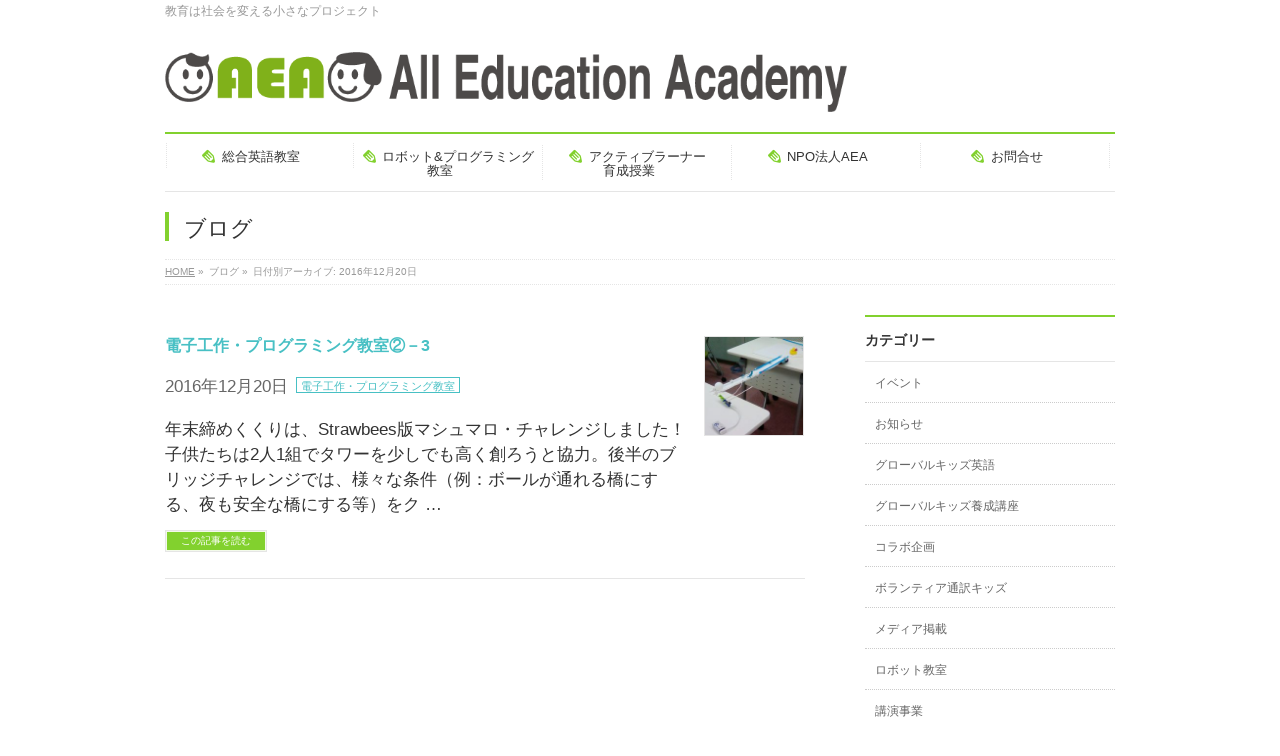

--- FILE ---
content_type: text/html; charset=UTF-8
request_url: https://www.aea2016.com/2016/12/20/
body_size: 34435
content:
<!DOCTYPE html>
<!--[if IE]>
<meta http-equiv="X-UA-Compatible" content="IE=Edge">
<![endif]-->
<html xmlns:fb="http://ogp.me/ns/fb#" lang="ja"
	prefix="og: https://ogp.me/ns#" >
<head>
<meta charset="UTF-8" />



<!--
/* meta http-equiv="Content-Type" content="text/html; charset=euc-jp" */
-->
<meta http-equiv="Content-Type" content="text/html; charset=UTF-8" />
 <meta name="description" content="教育は社会を変える小さなプロジェクト">
 <meta name="keywords" content="教育,グローバルキッズ,ロボット教室,電子工作,
 通訳キッズ">




<link rel="start" href="https://www.aea2016.com" title="HOME" />
<link rel="alternate" href="https://www.aea2016.com" hreflang="ja" />
<!-- BizVektor v1.8.13 -->

<meta id="viewport" name="viewport" content="width=device-width, initial-scale=1">

		<!-- All in One SEO 4.1.0.3 -->
		<title>2016年12月20日 | AEA All Education Academy</title>
		<meta name="robots" content="noindex, max-snippet:-1, max-image-preview:large, max-video-preview:-1"/>
		<link rel="canonical" href="https://www.aea2016.com/2016/12/20/" />
		<script type="application/ld+json" class="aioseo-schema">
			{"@context":"https:\/\/schema.org","@graph":[{"@type":"WebSite","@id":"https:\/\/www.aea2016.com\/#website","url":"https:\/\/www.aea2016.com\/","name":"AEA All Education Academy","description":"\u6559\u80b2\u306f\u793e\u4f1a\u3092\u5909\u3048\u308b\u5c0f\u3055\u306a\u30d7\u30ed\u30b8\u30a7\u30af\u30c8","publisher":{"@id":"https:\/\/www.aea2016.com\/#organization"}},{"@type":"Organization","@id":"https:\/\/www.aea2016.com\/#organization","name":"AEA All Education Academy","url":"https:\/\/www.aea2016.com\/"},{"@type":"BreadcrumbList","@id":"https:\/\/www.aea2016.com\/2016\/12\/20\/#breadcrumblist","itemListElement":[{"@type":"ListItem","@id":"https:\/\/www.aea2016.com\/#listItem","position":"1","item":{"@id":"https:\/\/www.aea2016.com\/#item","name":"\u30db\u30fc\u30e0","description":"\u6559\u80b2\u306f\u793e\u4f1a\u3092\u5909\u3048\u308b\u5c0f\u3055\u306a\u30d7\u30ed\u30b8\u30a7\u30af\u30c8","url":"https:\/\/www.aea2016.com\/"},"nextItem":"https:\/\/www.aea2016.com\/2016\/#listItem"},{"@type":"ListItem","@id":"https:\/\/www.aea2016.com\/2016\/#listItem","position":"2","item":{"@id":"https:\/\/www.aea2016.com\/2016\/#item","name":"2016","url":"https:\/\/www.aea2016.com\/2016\/"},"nextItem":"https:\/\/www.aea2016.com\/2016\/12\/#listItem","previousItem":"https:\/\/www.aea2016.com\/#listItem"},{"@type":"ListItem","@id":"https:\/\/www.aea2016.com\/2016\/12\/#listItem","position":"3","item":{"@id":"https:\/\/www.aea2016.com\/2016\/12\/#item","name":"12\u6708, 2016","url":"https:\/\/www.aea2016.com\/2016\/12\/"},"nextItem":"https:\/\/www.aea2016.com\/2016\/12\/20\/#listItem","previousItem":"https:\/\/www.aea2016.com\/2016\/#listItem"},{"@type":"ListItem","@id":"https:\/\/www.aea2016.com\/2016\/12\/20\/#listItem","position":"4","item":{"@id":"https:\/\/www.aea2016.com\/2016\/12\/20\/#item","name":"2016\u5e7412\u670820\u65e5","url":"https:\/\/www.aea2016.com\/2016\/12\/20\/"},"previousItem":"https:\/\/www.aea2016.com\/2016\/12\/#listItem"}]},{"@type":"CollectionPage","@id":"https:\/\/www.aea2016.com\/2016\/12\/20\/#collectionpage","url":"https:\/\/www.aea2016.com\/2016\/12\/20\/","name":"2016\u5e7412\u670820\u65e5 | AEA All Education Academy","inLanguage":"ja","isPartOf":{"@id":"https:\/\/www.aea2016.com\/#website"},"breadcrumb":{"@id":"https:\/\/www.aea2016.com\/2016\/12\/20\/#breadcrumblist"}}]}
		</script>
		<script type="text/javascript" >
			window.ga=window.ga||function(){(ga.q=ga.q||[]).push(arguments)};ga.l=+new Date;
			ga('create', "UA-62806173-1", 'auto');
			ga('send', 'pageview');
		</script>
		<script async src="https://www.google-analytics.com/analytics.js"></script>
		<!-- All in One SEO -->

<meta name="keywords" content="英語,アクティブラーニング,グローバルキッズ,ロボット教室,電子工作,プログラミング,グローバルスタンダード,世界標準,STEAM,TOFEL,次世代を担う,ロールモデル,お金の教育,英検,アフタースクール,横浜市,さいたま市" />
<link rel='dns-prefetch' href='//html5shiv.googlecode.com' />
<link rel='dns-prefetch' href='//vjs.zencdn.net' />
<link rel='dns-prefetch' href='//maxcdn.bootstrapcdn.com' />
<link rel='dns-prefetch' href='//fonts.googleapis.com' />
<link rel='dns-prefetch' href='//s.w.org' />
<link rel="alternate" type="application/rss+xml" title="AEA All Education Academy &raquo; フィード" href="https://www.aea2016.com/feed/" />
<link rel="alternate" type="application/rss+xml" title="AEA All Education Academy &raquo; コメントフィード" href="https://www.aea2016.com/comments/feed/" />
<meta name="description" content="投稿 の記事。 AEA All Education Academy 教育は社会を変える小さなプロジェクト" />
		<script type="text/javascript">
			window._wpemojiSettings = {"baseUrl":"https:\/\/s.w.org\/images\/core\/emoji\/13.0.1\/72x72\/","ext":".png","svgUrl":"https:\/\/s.w.org\/images\/core\/emoji\/13.0.1\/svg\/","svgExt":".svg","source":{"concatemoji":"https:\/\/www.aea2016.com\/wp-includes\/js\/wp-emoji-release.min.js?ver=5.7.14"}};
			!function(e,a,t){var n,r,o,i=a.createElement("canvas"),p=i.getContext&&i.getContext("2d");function s(e,t){var a=String.fromCharCode;p.clearRect(0,0,i.width,i.height),p.fillText(a.apply(this,e),0,0);e=i.toDataURL();return p.clearRect(0,0,i.width,i.height),p.fillText(a.apply(this,t),0,0),e===i.toDataURL()}function c(e){var t=a.createElement("script");t.src=e,t.defer=t.type="text/javascript",a.getElementsByTagName("head")[0].appendChild(t)}for(o=Array("flag","emoji"),t.supports={everything:!0,everythingExceptFlag:!0},r=0;r<o.length;r++)t.supports[o[r]]=function(e){if(!p||!p.fillText)return!1;switch(p.textBaseline="top",p.font="600 32px Arial",e){case"flag":return s([127987,65039,8205,9895,65039],[127987,65039,8203,9895,65039])?!1:!s([55356,56826,55356,56819],[55356,56826,8203,55356,56819])&&!s([55356,57332,56128,56423,56128,56418,56128,56421,56128,56430,56128,56423,56128,56447],[55356,57332,8203,56128,56423,8203,56128,56418,8203,56128,56421,8203,56128,56430,8203,56128,56423,8203,56128,56447]);case"emoji":return!s([55357,56424,8205,55356,57212],[55357,56424,8203,55356,57212])}return!1}(o[r]),t.supports.everything=t.supports.everything&&t.supports[o[r]],"flag"!==o[r]&&(t.supports.everythingExceptFlag=t.supports.everythingExceptFlag&&t.supports[o[r]]);t.supports.everythingExceptFlag=t.supports.everythingExceptFlag&&!t.supports.flag,t.DOMReady=!1,t.readyCallback=function(){t.DOMReady=!0},t.supports.everything||(n=function(){t.readyCallback()},a.addEventListener?(a.addEventListener("DOMContentLoaded",n,!1),e.addEventListener("load",n,!1)):(e.attachEvent("onload",n),a.attachEvent("onreadystatechange",function(){"complete"===a.readyState&&t.readyCallback()})),(n=t.source||{}).concatemoji?c(n.concatemoji):n.wpemoji&&n.twemoji&&(c(n.twemoji),c(n.wpemoji)))}(window,document,window._wpemojiSettings);
		</script>
		<style type="text/css">
img.wp-smiley,
img.emoji {
	display: inline !important;
	border: none !important;
	box-shadow: none !important;
	height: 1em !important;
	width: 1em !important;
	margin: 0 .07em !important;
	vertical-align: -0.1em !important;
	background: none !important;
	padding: 0 !important;
}
</style>
	<link rel='stylesheet' id='wp-block-library-css'  href='https://www.aea2016.com/wp-includes/css/dist/block-library/style.min.css?ver=5.7.14' type='text/css' media='all' />
<style id='wp-block-library-inline-css' type='text/css'>
.has-text-align-justify{text-align:justify;}
</style>
<link rel='stylesheet' id='archives-cal-calendrier-css'  href='https://www.aea2016.com/wp-content/plugins/archives-calendar-widget/themes/calendrier.css?ver=1.0.14' type='text/css' media='all' />
<link rel='stylesheet' id='contact-form-7-css'  href='https://www.aea2016.com/wp-content/plugins/contact-form-7/includes/css/styles.css?ver=5.4.1' type='text/css' media='all' />
<link rel='stylesheet' id='videojs-plugin-css'  href='https://www.aea2016.com/wp-content/plugins/videojs-html5-video-player-for-wordpress/plugin-styles.css?ver=5.7.14' type='text/css' media='all' />
<link rel='stylesheet' id='videojs-css'  href='//vjs.zencdn.net/4.5/video-js.css?ver=5.7.14' type='text/css' media='all' />
<link rel='stylesheet' id='Biz_Vektor_common_style-css'  href='https://www.aea2016.com/wp-content/themes/biz-vektor/css/bizvektor_common_min.css?ver=20141106' type='text/css' media='all' />
<link rel='stylesheet' id='Biz_Vektor_Design_style-css'  href='https://www.aea2016.com/wp-content/plugins/biz-vektor-neat/css/neat.css?ver=5.7.14' type='text/css' media='all' />
<link rel='stylesheet' id='Biz_Vektor_plugin_sns_style-css'  href='https://www.aea2016.com/wp-content/themes/biz-vektor/plugins/sns/style_bizvektor_sns.css?ver=5.7.14' type='text/css' media='all' />
<link rel='stylesheet' id='Biz_Vektor_add_font_awesome-css'  href='//maxcdn.bootstrapcdn.com/font-awesome/4.3.0/css/font-awesome.min.css?ver=5.7.14' type='text/css' media='all' />
<link rel='stylesheet' id='Biz_Vektor_add_web_fonts-css'  href='//fonts.googleapis.com/css?family=Droid+Sans%3A700%7CLato%3A900%7CAnton&#038;ver=5.7.14' type='text/css' media='all' />
<link rel='stylesheet' id='fancybox-css'  href='https://www.aea2016.com/wp-content/plugins/easy-fancybox/css/jquery.fancybox.min.css?ver=1.3.24' type='text/css' media='screen' />
<link rel='stylesheet' id='jetpack_css-css'  href='https://www.aea2016.com/wp-content/plugins/jetpack/css/jetpack.css?ver=9.7.3' type='text/css' media='all' />
<script type='text/javascript' src='https://www.aea2016.com/wp-includes/js/jquery/jquery.min.js?ver=3.5.1' id='jquery-core-js'></script>
<script type='text/javascript' src='https://www.aea2016.com/wp-includes/js/jquery/jquery-migrate.min.js?ver=3.3.2' id='jquery-migrate-js'></script>
<script type='text/javascript' src='https://www.aea2016.com/wp-content/plugins/archives-calendar-widget/admin/js/jquery.arcw-init.js?ver=1.0.14' id='jquery-arcw-js'></script>
<script type='text/javascript' src='//html5shiv.googlecode.com/svn/trunk/html5.js' id='html5shiv-js'></script>
<link rel="https://api.w.org/" href="https://www.aea2016.com/wp-json/" /><link rel="EditURI" type="application/rsd+xml" title="RSD" href="https://www.aea2016.com/xmlrpc.php?rsd" />
<link rel="wlwmanifest" type="application/wlwmanifest+xml" href="https://www.aea2016.com/wp-includes/wlwmanifest.xml" /> 

		<script type="text/javascript"> document.createElement("video");document.createElement("audio");document.createElement("track"); </script>
		<!-- [ BizVektor OGP ] -->
<meta property="og:site_name" content="AEA All Education Academy" />
<meta property="og:url" content="https://www.aea2016.com/2016/12/20/" />
<meta property="fb:app_id" content="1511362649173299" />
<meta property="og:type" content="article" />
<meta property="og:image" content="https://www.aea2016.com/wp-content/uploads/2016/02/65082bce5122d630774129b26e35bead.png" />
<!-- [ /BizVektor OGP ] -->
<!-- twitter card -->
<meta name="twitter:card" content="summary_large_image">
<meta name="twitter:description" content="">
<meta name="twitter:title" content=" | AEA All Education Academy">
<meta name="twitter:url" content="https://www.aea2016.com/programinglittlebitsws03/">
<meta name="twitter:image" content="https://www.aea2016.com/wp-content/uploads/2016/02/65082bce5122d630774129b26e35bead.png">
<meta name="twitter:domain" content="www.aea2016.com">
<meta name="twitter:site" content="@aea_kikaku">
<!-- /twitter card -->
<!--[if lte IE 8]>
<link rel="stylesheet" type="text/css" media="all" href="https://www.aea2016.com/wp-content/plugins/biz-vektor-neat/css/neat_old_ie.css" />
<![endif]-->
<link rel="SHORTCUT ICON" HREF="https://www.aea2016.com/wp-content/uploads/2016/02/favicon.ico" /><link rel="pingback" href="https://www.aea2016.com/xmlrpc.php" />
<style>.simplemap img{max-width:none !important;padding:0 !important;margin:0 !important;}.staticmap,.staticmap img{max-width:100% !important;height:auto !important;}.simplemap .simplemap-content{display:none;}</style>
<script>var google_map_api_key = 'AIzaSyAjZTOKQaC4Mg-IDAHfa8CICq45MvHjJSs';</script><style type="text/css" id="custom-background-css">
body.custom-background { background-color: #ffffff; }
</style>
			<style type="text/css" id="wp-custom-css">
			
		</style>
		<style type="text/css">


a { color:#48c0c4; }

#searchform input[type=submit],
p.form-submit input[type=submit],
form#searchform input#searchsubmit,
#content form input.wpcf7-submit,
#confirm-button input,
a.btn,
.linkBtn a,
input[type=button],
input[type=submit] { background-color: #82d12e; }

#headContactTel { color:#82d12e; }

#gMenu .assistive-text { background-color:#82d12e; }
#gMenu .menu { border-top-color:#82d12e; }
#gMenu .menu li a:hover { background-color:#eaeaea; }
#gMenu .menu li a span { color:#82d12e; }
#gMenu .menu li.current_page_item > a { background-color:#eaeaea; }
@media (min-width:770px) {
#gMenu .menu > li.current-menu-ancestor > a,
#gMenu .menu > li.current_page_ancestor > a,
#gMenu .menu > li.current-page-ancestor > a { background-color:#eaeaea; }
}

#pageTitBnr #pageTitInner #pageTit { border-left-color:#82d12e; }

.sideTower li#sideContact.sideBnr a,
#sideTower li#sideContact.sideBnr a,
#content .infoList .rssBtn a,
form#searchform input#searchsubmit { background-color: #82d12e; }

.sideTower li#sideContact.sideBnr a:hover,
#sideTower li#sideContact.sideBnr a:hover,
#content .infoList .rssBtn a:hover,
form#searchform input#searchsubmit:hover { background-color: #48c0c4; }

#content h2,
#content h1.contentTitle,
#content h1.entryPostTitle ,
.sideTower .localHead,
#sideTower .localHead { border-top-color:#82d12e; }

#content h3 { color:#82d12e; }

#content table th { background-color:#eaeaea; }
#content table thead th { background-color:#eaeaea; }

#content .mainFootContact p.mainFootTxt span.mainFootTel { color:#82d12e; }
#content .mainFootContact .mainFootBt a { background-color: #82d12e; }
#content .mainFootContact .mainFootBt a:hover { background-color: #48c0c4; }

#content .child_page_block h4 a { border-left-color:#82d12e; }

#content .infoList .infoCate a { border-color:#48c0c4; color:#48c0c4 }
#content .infoList .infoCate a:hover { background-color: #48c0c4; }

.paging span,
.paging a	{ color:#82d12e; border-color:#82d12e; }
.paging span.current,
.paging a:hover	{ background-color:#82d12e; }

	/* アクティブのページ */
.sideTower .sideWidget li a:hover,
.sideTower .sideWidget li.current_page_item > a,
.sideTower .sideWidget li.current-cat > a,
#sideTower .sideWidget li a:hover,
#sideTower .sideWidget li.current_page_item > a,
#sideTower .sideWidget li.current-cat > a	{ color:#82d12e; background-color: #eaeaea;}
.sideTower .ttBoxSection .ttBox a:hover,
#sideTower .ttBoxSection .ttBox a:hover { color: #82d12e; }

#pagetop a { background-color: #82d12e; }
#pagetop a:hover { background-color: #48c0c4; }
.moreLink a { background-color: #82d12e; }
.moreLink a:hover { background-color: #48c0c4; }

#content #topPr h3 a { border-left-color:#82d12e; }

#gMenu .menu li a strong:before { font-family: 'vk_icons';content: "\23";padding-right:0.5em;position:relative;top:1px;color:#82d12e; }
#gMenu .menu li a strong:after { content: "";padding-left:1.3em; }
@media (min-width: 970px) {
#gMenu .menu li a { padding-left:0px;padding-right:0px; }
}

</style>


<!--[if lte IE 8]>
<style type="text/css">
#gMenu .menu > li.current-menu-ancestor > a,
#gMenu .menu > li.current_page_ancestor > a,
#gMenu .menu > li.current-page-ancestor > a { background-color:#eaeaea; }
</style>
<![endif]-->

	<style type="text/css">
/*-------------------------------------------*/
/*	menu divide
/*-------------------------------------------*/
@media (min-width: 970px) {
#gMenu .menu > li { width:189px; text-align:center; }
#gMenu .menu > li.current_menu_item,
#gMenu .menu > li.current-menu-item,
#gMenu .menu > li.current-menu-ancestor,
#gMenu .menu > li.current_page_item,
#gMenu .menu > li.current_page_ancestor,
#gMenu .menu > li.current-page-ancestor { width:193px; }
}
</style>
<!--[if lte IE 8]>
<style type="text/css">
#gMenu .menu li { width:189px; text-align:center; }
#gMenu .menu li.current_page_item,
#gMenu .menu li.current_page_ancestor { width:193px; }
</style>
<![endif]-->
<style type="text/css">
/*-------------------------------------------*/
/*	font
/*-------------------------------------------*/
h1,h2,h3,h4,h4,h5,h6,#header #site-title,#pageTitBnr #pageTitInner #pageTit,#content .leadTxt,#sideTower .localHead {font-family: "ヒラギノ角ゴ Pro W3","Hiragino Kaku Gothic Pro","メイリオ",Meiryo,Osaka,"ＭＳ Ｐゴシック","MS PGothic",sans-serif; }
#pageTitBnr #pageTitInner #pageTit { font-weight:lighter; }
#gMenu .menu li a strong {font-family: "ヒラギノ角ゴ Pro W3","Hiragino Kaku Gothic Pro","メイリオ",Meiryo,Osaka,"ＭＳ Ｐゴシック","MS PGothic",sans-serif; }
</style>
<link rel="stylesheet" href="https://www.aea2016.com/wp-content/themes/biz-vektor/style.css" type="text/css" media="all" />
<style type="text/css">
#content p { font-size:17px; }
#content p {color: #333;}
body { font-family:”ヒラギノ角ゴ Pro W3″, “Hiragino Kaku Gothic Pro”, “メイリオ”, Meiryo, Osaka, “ＭＳ Ｐゴシック”, “MS PGothic”, sans-serif; }
#content p { line-height: 2em }
#content p { margin-bottom: 1em; }
#content p { margin-top: 1em; }
@media (min-width: 970px) { #main #container #sideTower { width:250px; } }
#content li { font-size:17px; }</style>
	



<script>
  (function(i,s,o,g,r,a,m){i['GoogleAnalyticsObject']=r;i[r]=i[r]||function(){
  (i[r].q=i[r].q||[]).push(arguments)},i[r].l=1*new Date();a=s.createElement(o),
  m=s.getElementsByTagName(o)[0];a.async=1;a.src=g;m.parentNode.insertBefore(a,m)
  })(window,document,'script','//www.google-analytics.com/analytics.js','ga');

  ga('create', 'UA-75774814-1', 'auto');
  ga('send', 'pageview');

</script>




</head>

<body class="archive date custom-background two-column right-sidebar">

<div id="fb-root"></div>
<script>(function(d, s, id) {
	var js, fjs = d.getElementsByTagName(s)[0];
	if (d.getElementById(id)) return;
	js = d.createElement(s); js.id = id;
	js.src = "//connect.facebook.net/ja_JP/sdk.js#xfbml=1&version=v2.3&appId=1511362649173299";
	fjs.parentNode.insertBefore(js, fjs);
}(document, 'script', 'facebook-jssdk'));</script>
	
<div id="wrap">

<!--[if lte IE 8]>
<div id="eradi_ie_box">
<div class="alert_title">ご利用の Internet Exproler は古すぎます。</div>
<p>このウェブサイトはあなたがご利用の Internet Explorer をサポートしていないため、正しく表示・動作しません。<br />
古い Internet Exproler はセキュリティーの問題があるため、新しいブラウザに移行する事が強く推奨されています。<br />
最新の Internet Exproler を利用するか、<a href="https://www.google.co.jp/chrome/browser/index.html" target="_blank">Chrome</a> や <a href="https://www.mozilla.org/ja/firefox/new/" target="_blank">Firefox</a> など、より早くて快適なブラウザをご利用ください。</p>
</div>
<![endif]-->

<!-- [ #headerTop ] -->
<div id="headerTop">
<div class="innerBox">
<div id="site-description">教育は社会を変える小さなプロジェクト</div>
</div>
</div><!-- [ /#headerTop ] -->

<!-- [ #header ] -->
<div id="header">
<div id="headerInner" class="innerBox">
<!-- [ #headLogo ] -->
<div id="site-title">
<a href="https://www.aea2016.com/" title="AEA All Education Academy" rel="home">
<img src="https://www.aea2016.com/wp-content/uploads/2018/03/c8a96bb1f54f0fa752bad3fc8e947155.png" alt="AEA All Education Academy" /></a>
</div>
<!-- [ /#headLogo ] -->

<!-- [ #headContact ] -->
<!-- [ /#headContact ] -->

</div>
<!-- #headerInner -->
</div>
<!-- [ /#header ] -->


<!-- [ #gMenu ] -->
<div id="gMenu" class="itemClose">
<div id="gMenuInner" class="innerBox">
<h3 class="assistive-text" onclick="showHide('gMenu');"><span>MENU</span></h3>
<div class="skip-link screen-reader-text">
	<a href="#content" title="メニューを飛ばす">メニューを飛ばす</a>
</div>
<div class="menu-%e3%83%a1%e3%83%8b%e3%83%a5%e3%83%bc%e6%94%b9%e4%bf%ae-container"><ul id="menu-%e3%83%a1%e3%83%8b%e3%83%a5%e3%83%bc%e6%94%b9%e4%bf%ae" class="menu"><li id="menu-item-3014" class="menu-item menu-item-type-post_type menu-item-object-page"><a href="https://www.aea2016.com/aeaenglish/"><strong>総合英語教室</strong></a></li>
<li id="menu-item-3015" class="menu-item menu-item-type-post_type menu-item-object-page"><a href="https://www.aea2016.com/%e3%83%ad%e3%83%9c%e3%83%83%e3%83%88%e3%83%97%e3%83%ad%e3%82%b0%e3%83%a9%e3%83%9f%e3%83%b3%e3%82%b0%e6%95%99%e5%ae%a4/"><strong>ロボット&#038;プログラミング<br>教室</strong></a></li>
<li id="menu-item-3016" class="menu-item menu-item-type-post_type menu-item-object-page"><a href="https://www.aea2016.com/%e3%82%a2%e3%82%af%e3%83%86%e3%82%a3%e3%83%96%e3%83%a9%e3%83%bc%e3%83%8a%e3%83%bc%e8%82%b2%e6%88%90%e6%8e%88%e6%a5%ad/"><strong>アクティブラーナー<br>育成授業</strong></a></li>
<li id="menu-item-3021" class="menu-item menu-item-type-post_type menu-item-object-page menu-item-has-children"><a href="https://www.aea2016.com/npo/"><strong>NPO法人AEA</strong></a>
<ul class="sub-menu">
	<li id="menu-item-3107" class="menu-item menu-item-type-post_type menu-item-object-page"><a href="https://www.aea2016.com/npo%e6%b3%95%e4%ba%baaea%e6%b4%bb%e5%8b%95%e5%ae%9f%e7%b8%be/">NPO法人AEA活動実績</a></li>
	<li id="menu-item-3022" class="menu-item menu-item-type-post_type menu-item-object-page"><a href="https://www.aea2016.com/partnership/">後援・パートナーシップ</a></li>
	<li id="menu-item-3023" class="menu-item menu-item-type-post_type menu-item-object-page"><a href="https://www.aea2016.com/%e8%ac%9b%e6%bc%94%e6%b4%bb%e5%8b%95/">講演事業</a></li>
	<li id="menu-item-3167" class="menu-item menu-item-type-post_type menu-item-object-page"><a href="https://www.aea2016.com/%e3%81%94%e6%94%af%e6%8f%b4%e3%81%ae%e3%81%8b%e3%81%9f%e3%81%a1/">ご支援のかたち</a></li>
	<li id="menu-item-3039" class="menu-item menu-item-type-post_type menu-item-object-page"><a href="https://www.aea2016.com/%e8%b2%b8%e5%80%9f%e5%af%be%e7%85%a7%e8%a1%a8%e3%81%ae%e5%85%ac%e5%91%8a/">貸借対照表の公告</a></li>
</ul>
</li>
<li id="menu-item-3579" class="menu-item menu-item-type-post_type menu-item-object-page"><a href="https://www.aea2016.com/contact/"><strong>お問合せ</strong></a></li>
</ul></div>
</div><!-- [ /#gMenuInner ] -->
</div>
<!-- [ /#gMenu ] -->


<div id="pageTitBnr">
<div class="innerBox">
<div id="pageTitInner">
<div id="pageTit">
ブログ</div>
</div><!-- [ /#pageTitInner ] -->
</div>
</div><!-- [ /#pageTitBnr ] -->
<!-- [ #panList ] -->
<div id="panList">
<div id="panListInner" class="innerBox">
<ul><li id="panHome"><a href="https://www.aea2016.com"><span>HOME</span></a> &raquo; </li><li><span>ブログ</span> &raquo; </li><li><span>日付別アーカイブ: 2016年12月20日</span></li></ul></div>
</div>
<!-- [ /#panList ] -->

<div id="main"><!-- [ #container ] -->
<div id="container" class="innerBox">
	<!-- [ #content ] -->
	<div id="content" class="content">
				<div class="infoList">
		
									<!-- [ .infoListBox ] -->
<div id="post-1561" class="infoListBox ttBox">
	<div class="entryTxtBox ttBoxTxt haveThumbnail">
	<h4 class="entryTitle">
	<a href="https://www.aea2016.com/programinglittlebitsws03/">電子工作・プログラミング教室②－3</a>
		</h4>
	<p class="entryMeta">
	<span class="infoDate">2016年12月20日</span><span class="infoCate"> <a href="https://www.aea2016.com/category/programing/" rel="tag">電子工作・プログラミング教室</a></span>
	</p>
	<p>年末締めくくりは、Strawbees版マシュマロ・チャレンジしました！子供たちは2人1組でタワーを少しでも高く創ろうと協力。後半のブリッジチャレンジでは、様々な条件（例：ボールが通れる橋にする、夜も安全な橋にする等）をク &#8230;</p>
	<div class="moreLink"><a href="https://www.aea2016.com/programinglittlebitsws03/">この記事を読む</a></div>
	</div><!-- [ /.entryTxtBox ] -->
	
			<div class="thumbImage ttBoxThumb">
		<div class="thumbImageInner">
		<a href="https://www.aea2016.com/programinglittlebitsws03/"><img width="200" height="200" src="https://www.aea2016.com/wp-content/uploads/2016/12/hanamichi01-200x200.jpg" class="attachment-post-thumbnail size-post-thumbnail wp-post-image" alt="hanamichi01" loading="lazy" /></a>
		</div>
		</div><!-- [ /.thumbImage ] -->
		
</div><!-- [ /.infoListBox ] -->					
				</div><!-- [ /.infoList ] -->
		</div>
	<!-- [ /#content ] -->

<!-- [ #sideTower ] -->
<div id="sideTower" class="sideTower">
	<div class="localSection sideWidget">
	<div class="localNaviBox">
	<h3 class="localHead">カテゴリー</h3>
	<ul class="localNavi">
		<li class="cat-item cat-item-16"><a href="https://www.aea2016.com/category/event/">イベント</a>
</li>
	<li class="cat-item cat-item-6"><a href="https://www.aea2016.com/category/new/">お知らせ</a>
</li>
	<li class="cat-item cat-item-18"><a href="https://www.aea2016.com/category/global-kids/">グローバルキッズ英語</a>
</li>
	<li class="cat-item cat-item-27"><a href="https://www.aea2016.com/category/%e3%82%b0%e3%83%ad%e3%83%bc%e3%83%90%e3%83%ab%e3%82%ad%e3%83%83%e3%82%ba%e9%a4%8a%e6%88%90%e8%ac%9b%e5%ba%a7/">グローバルキッズ養成講座</a>
</li>
	<li class="cat-item cat-item-14"><a href="https://www.aea2016.com/category/collaboration/">コラボ企画</a>
</li>
	<li class="cat-item cat-item-4"><a href="https://www.aea2016.com/category/translator/">ボランティア通訳キッズ</a>
</li>
	<li class="cat-item cat-item-25"><a href="https://www.aea2016.com/category/%e3%83%a1%e3%83%87%e3%82%a3%e3%82%a2%e6%8e%b2%e8%bc%89/">メディア掲載</a>
</li>
	<li class="cat-item cat-item-2"><a href="https://www.aea2016.com/category/robot/">ロボット教室</a>
</li>
	<li class="cat-item cat-item-22"><a href="https://www.aea2016.com/category/%e8%ac%9b%e6%bc%94%e4%ba%8b%e6%a5%ad/">講演事業</a>
</li>
	<li class="cat-item cat-item-3"><a href="https://www.aea2016.com/category/programing/">電子工作・プログラミング教室</a>
</li>
 
	</ul>
	</div>
	</div>
	<ul id="snsBnr"><li><a href="https://www.facebook.com/aea.kumagaya" target="_blank"><img src="https://www.aea2016.com/wp-content/themes/biz-vektor/images/bnr_facebook.png" alt="facebook" /></a></li>
<li><a href="https://twitter.com/#!/aea_kikaku" target="_blank"><img src="https://www.aea2016.com/wp-content/themes/biz-vektor/images/bnr_twitter.png" alt="twitter" /></a></li>
</ul></div>
<!-- [ /#sideTower ] -->
</div>
<!-- [ /#container ] -->

</div><!-- #main -->

<div id="back-top">
<a href="#wrap">
	<img id="pagetop" src="https://www.aea2016.com/wp-content/themes/biz-vektor/js/res-vektor/images/footer_pagetop.png" alt="PAGETOP" />
</a>
</div>

<!-- [ #footerSection ] -->
<div id="footerSection">

	<div id="pagetop">
	<div id="pagetopInner" class="innerBox">
	<a href="#wrap">PAGETOP</a>
	</div>
	</div>

	<div id="footMenu">
	<div id="footMenuInner" class="innerBox">
		</div>
	</div>

	<!-- [ #footer ] -->
	<div id="footer">
	<!-- [ #footerInner ] -->
	<div id="footerInner" class="innerBox">
		<dl id="footerOutline">
		<dt><img src="https://www.aea2016.com/wp-content/uploads/2017/05/8ddf2203e2066c8852b2a0947b64bafa-e1494766880890.jpg" alt="AEA All Education Academy" /></dt>
		<dd>
				</dd>
		</dl>
		<!-- [ #footerSiteMap ] -->
		<div id="footerSiteMap">
<div class="menu-%e3%83%95%e3%83%83%e3%82%bf%e3%83%bc%e3%83%a1%e3%83%8b%e3%83%a5%e3%83%bc-container"><ul id="menu-%e3%83%95%e3%83%83%e3%82%bf%e3%83%bc%e3%83%a1%e3%83%8b%e3%83%a5%e3%83%bc" class="menu"><li id="menu-item-3582" class="menu-item menu-item-type-post_type menu-item-object-page menu-item-3582"><a href="https://www.aea2016.com/aeaenglish/">総合英語教室</a></li>
<li id="menu-item-3580" class="menu-item menu-item-type-post_type menu-item-object-page menu-item-3580"><a href="https://www.aea2016.com/%e3%83%ad%e3%83%9c%e3%83%83%e3%83%88%e3%83%97%e3%83%ad%e3%82%b0%e3%83%a9%e3%83%9f%e3%83%b3%e3%82%b0%e6%95%99%e5%ae%a4/">ロボット＆プログラミング教室</a></li>
<li id="menu-item-3581" class="menu-item menu-item-type-post_type menu-item-object-page menu-item-3581"><a href="https://www.aea2016.com/%e3%82%a2%e3%82%af%e3%83%86%e3%82%a3%e3%83%96%e3%83%a9%e3%83%bc%e3%83%8a%e3%83%bc%e8%82%b2%e6%88%90%e6%8e%88%e6%a5%ad/">アクティブラーナー育成授業</a></li>
<li id="menu-item-3583" class="menu-item menu-item-type-post_type menu-item-object-page menu-item-3583"><a href="https://www.aea2016.com/npo/">NPO法人AEA</a></li>
</ul></div></div>
		<!-- [ /#footerSiteMap ] -->
	</div>
	<!-- [ /#footerInner ] -->
	</div>
	<!-- [ /#footer ] -->

	<!-- [ #siteBottom ] -->
	<div id="siteBottom">
	<div id="siteBottomInner" class="innerBox">
	<div id="copy">Copyright &copy; <a href="https://www.aea2016.com/" rel="home">AEA All Education Academy</a> All Rights Reserved.</div><div id="powerd">Powered by <a href="https://ja.wordpress.org/">WordPress</a> &amp; <a href="http://bizvektor.com" target="_blank" title="無料WordPressテーマ BizVektor(ビズベクトル)"> BizVektor Theme</a> by <a href="http://www.vektor-inc.co.jp" target="_blank" title="株式会社ベクトル -ウェブサイト制作・WordPressカスタマイズ- [ 愛知県名古屋市 ]">Vektor,Inc.</a> technology.</div>	</div>
	</div>
	<!-- [ /#siteBottom ] -->
</div>
<!-- [ /#footerSection ] -->
</div>
<!-- [ /#wrap ] -->
<script type='text/javascript' src='https://www.aea2016.com/wp-includes/js/dist/vendor/wp-polyfill.min.js?ver=7.4.4' id='wp-polyfill-js'></script>
<script type='text/javascript' id='wp-polyfill-js-after'>
( 'fetch' in window ) || document.write( '<script src="https://www.aea2016.com/wp-includes/js/dist/vendor/wp-polyfill-fetch.min.js?ver=3.0.0"></scr' + 'ipt>' );( document.contains ) || document.write( '<script src="https://www.aea2016.com/wp-includes/js/dist/vendor/wp-polyfill-node-contains.min.js?ver=3.42.0"></scr' + 'ipt>' );( window.DOMRect ) || document.write( '<script src="https://www.aea2016.com/wp-includes/js/dist/vendor/wp-polyfill-dom-rect.min.js?ver=3.42.0"></scr' + 'ipt>' );( window.URL && window.URL.prototype && window.URLSearchParams ) || document.write( '<script src="https://www.aea2016.com/wp-includes/js/dist/vendor/wp-polyfill-url.min.js?ver=3.6.4"></scr' + 'ipt>' );( window.FormData && window.FormData.prototype.keys ) || document.write( '<script src="https://www.aea2016.com/wp-includes/js/dist/vendor/wp-polyfill-formdata.min.js?ver=3.0.12"></scr' + 'ipt>' );( Element.prototype.matches && Element.prototype.closest ) || document.write( '<script src="https://www.aea2016.com/wp-includes/js/dist/vendor/wp-polyfill-element-closest.min.js?ver=2.0.2"></scr' + 'ipt>' );( 'objectFit' in document.documentElement.style ) || document.write( '<script src="https://www.aea2016.com/wp-includes/js/dist/vendor/wp-polyfill-object-fit.min.js?ver=2.3.4"></scr' + 'ipt>' );
</script>
<script type='text/javascript' id='contact-form-7-js-extra'>
/* <![CDATA[ */
var wpcf7 = {"api":{"root":"https:\/\/www.aea2016.com\/wp-json\/","namespace":"contact-form-7\/v1"}};
/* ]]> */
</script>
<script type='text/javascript' src='https://www.aea2016.com/wp-content/plugins/contact-form-7/includes/js/index.js?ver=5.4.1' id='contact-form-7-js'></script>
<script type='text/javascript' src='https://www.aea2016.com/wp-content/plugins/easy-fancybox/js/jquery.fancybox.min.js?ver=1.3.24' id='jquery-fancybox-js'></script>
<script type='text/javascript' id='jquery-fancybox-js-after'>
var fb_timeout, fb_opts={'overlayShow':true,'hideOnOverlayClick':true,'showCloseButton':true,'margin':20,'centerOnScroll':true,'enableEscapeButton':true,'autoScale':true };
if(typeof easy_fancybox_handler==='undefined'){
var easy_fancybox_handler=function(){
jQuery('.nofancybox,a.wp-block-file__button,a.pin-it-button,a[href*="pinterest.com/pin/create"],a[href*="facebook.com/share"],a[href*="twitter.com/share"]').addClass('nolightbox');
/* IMG */
var fb_IMG_select='a[href*=".jpg"]:not(.nolightbox,li.nolightbox>a),area[href*=".jpg"]:not(.nolightbox),a[href*=".jpeg"]:not(.nolightbox,li.nolightbox>a),area[href*=".jpeg"]:not(.nolightbox),a[href*=".png"]:not(.nolightbox,li.nolightbox>a),area[href*=".png"]:not(.nolightbox)';
jQuery(fb_IMG_select).addClass('fancybox image');
var fb_IMG_sections=jQuery('.gallery,.wp-block-gallery,.tiled-gallery,.wp-block-jetpack-tiled-gallery');
fb_IMG_sections.each(function(){jQuery(this).find(fb_IMG_select).attr('rel','gallery-'+fb_IMG_sections.index(this));});
jQuery('a.fancybox,area.fancybox,li.fancybox a').each(function(){jQuery(this).fancybox(jQuery.extend({},fb_opts,{'transitionIn':'elastic','easingIn':'easeOutBack','transitionOut':'elastic','easingOut':'easeInBack','opacity':false,'hideOnContentClick':false,'titleShow':true,'titlePosition':'over','titleFromAlt':true,'showNavArrows':true,'enableKeyboardNav':true,'cyclic':false}))});};
jQuery('a.fancybox-close').on('click',function(e){e.preventDefault();jQuery.fancybox.close()});
};
var easy_fancybox_auto=function(){setTimeout(function(){jQuery('#fancybox-auto').trigger('click')},1000);};
jQuery(easy_fancybox_handler);jQuery(document).on('post-load',easy_fancybox_handler);
jQuery(easy_fancybox_auto);
</script>
<script type='text/javascript' src='https://www.aea2016.com/wp-content/plugins/easy-fancybox/js/jquery.easing.min.js?ver=1.4.1' id='jquery-easing-js'></script>
<script type='text/javascript' src='https://www.aea2016.com/wp-content/plugins/easy-fancybox/js/jquery.mousewheel.min.js?ver=3.1.13' id='jquery-mousewheel-js'></script>
<script type='text/javascript' src='https://www.aea2016.com/wp-includes/js/wp-embed.min.js?ver=5.7.14' id='wp-embed-js'></script>
<script type='text/javascript' id='biz-vektor-min-js-js-extra'>
/* <![CDATA[ */
var bv_sliderParams = {"slideshowSpeed":"6000","animation":"fade"};
/* ]]> */
</script>
<script type='text/javascript' src='https://www.aea2016.com/wp-content/themes/biz-vektor/js/biz-vektor-min.js?ver=1.8.1' defer='defer' id='biz-vektor-min-js-js'></script>
</body>
</html>

--- FILE ---
content_type: text/plain
request_url: https://www.google-analytics.com/j/collect?v=1&_v=j102&a=1401624280&t=pageview&_s=1&dl=https%3A%2F%2Fwww.aea2016.com%2F2016%2F12%2F20%2F&ul=en-us%40posix&dt=2016%E5%B9%B412%E6%9C%8820%E6%97%A5%20%7C%20AEA%20All%20Education%20Academy&sr=1280x720&vp=1280x720&_u=IEBAAEABAAAAACAAI~&jid=38023566&gjid=2079918163&cid=547279783.1768983105&tid=UA-62806173-1&_gid=520777069.1768983105&_r=1&_slc=1&z=97116428
body_size: -450
content:
2,cG-C5M2N5X7P0